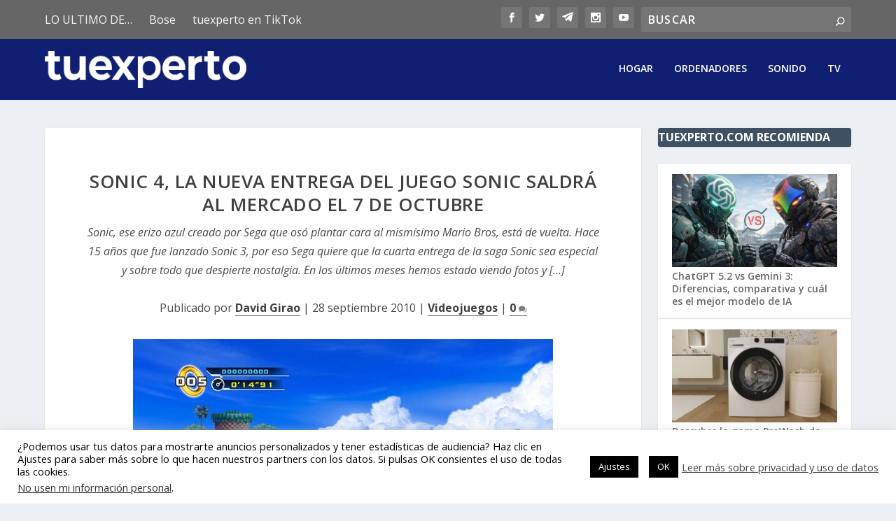

--- FILE ---
content_type: text/html; charset=utf-8
request_url: https://www.google.com/recaptcha/api2/aframe
body_size: 266
content:
<!DOCTYPE HTML><html><head><meta http-equiv="content-type" content="text/html; charset=UTF-8"></head><body><script nonce="ZxHvowgi6yjeYoxBSvxxsw">/** Anti-fraud and anti-abuse applications only. See google.com/recaptcha */ try{var clients={'sodar':'https://pagead2.googlesyndication.com/pagead/sodar?'};window.addEventListener("message",function(a){try{if(a.source===window.parent){var b=JSON.parse(a.data);var c=clients[b['id']];if(c){var d=document.createElement('img');d.src=c+b['params']+'&rc='+(localStorage.getItem("rc::a")?sessionStorage.getItem("rc::b"):"");window.document.body.appendChild(d);sessionStorage.setItem("rc::e",parseInt(sessionStorage.getItem("rc::e")||0)+1);localStorage.setItem("rc::h",'1769771672541');}}}catch(b){}});window.parent.postMessage("_grecaptcha_ready", "*");}catch(b){}</script></body></html>